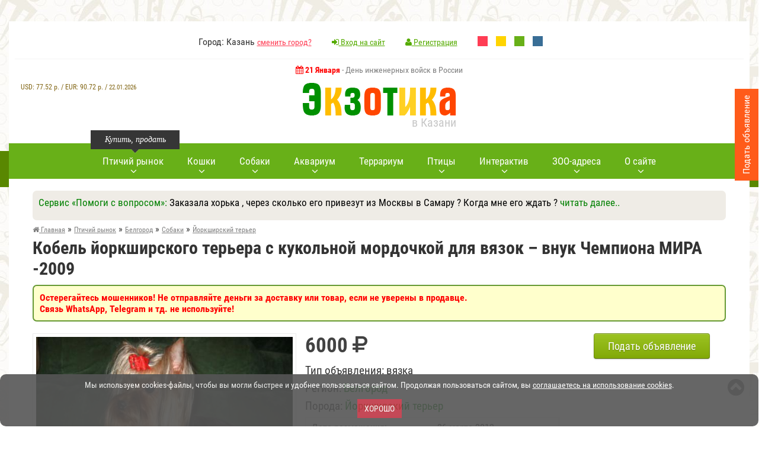

--- FILE ---
content_type: text/html; charset=utf-8
request_url: https://www.ekzotika.com/board/10617_kobel-yorkshirskogo-terera-s-kukolnoy-mordochkoy-d
body_size: 12770
content:
<!DOCTYPE html><html lang="ru-RU"><head><title>Кобель йоркширского терьера с кукольной мордочкой для вязок – внук Чемпиона МИРА -2009 вязка 6000 руб. г. Белгород №10617 - птичий рынок ЭКЗОТИКА</title><meta name="description" content="Объявление №10617 о вязке: Кобель йоркширского терьера с кукольной мордочкой для вязок – внук Чемпиона МИРА -2009 (Йоркширский терьер) по цене 6000 руб. г. Белгород - птичий рынок ЗОО-портал ЭКЗОТИКА" /><meta property="og:title" content="Кобель йоркширского терьера с кукольной мордочкой для вязок – внук Чемпиона МИРА -2009"/><meta property="og:description" content="Объявление №10617 о вязке: Кобель йоркширского терьера с кукольной мордочкой для вязок – внук Чемпиона МИРА -2009 (Йоркширский терьер) по цене 6000 руб. г. Белгород - птичий рынок ЗОО-портал ЭКЗОТИКА"/><meta property="og:image" content="https://www.ekzotika.com/ekzotika_img/board/23/big/23179_500x375.jpg"/><meta property="og:url" content="https://www.ekzotika.com/board/10617_kobel-yorkshirskogo-terera-s-kukolnoy-mordochkoy-d"/><meta property="og:type" content="website"/><link rel="canonical" href="https://www.ekzotika.com/board/10617_kobel-yorkshirskogo-terera-s-kukolnoy-mordochkoy-d"/><meta http-equiv="Content-Type" content="text/html; charset=utf-8" /><link rel="apple-touch-icon" sizes="57x57" href="/apple-icon-57x57.png"/><link rel="apple-touch-icon" sizes="60x60" href="/apple-icon-60x60.png"/><link rel="apple-touch-icon" sizes="72x72" href="/apple-icon-72x72.png"/><link rel="apple-touch-icon" sizes="76x76" href="/apple-icon-76x76.png"/><link rel="apple-touch-icon" sizes="114x114" href="/apple-icon-114x114.png"/><link rel="apple-touch-icon" sizes="120x120" href="/apple-icon-120x120.png"/><link rel="apple-touch-icon" sizes="144x144" href="/apple-icon-144x144.png"/><link rel="apple-touch-icon" sizes="152x152" href="/apple-icon-152x152.png"/><link rel="apple-touch-icon" sizes="180x180" href="/apple-icon-180x180.png"/><link rel="icon" type="image/png" sizes="192x192" href="/android-icon-192x192.png"/><link rel="icon" type="image/png" sizes="32x32" href="/favicon-32x32.png"/><link rel="icon" type="image/png" sizes="96x96" href="/favicon-96x96.png"/><link rel="icon" type="image/png" sizes="16x16" href="/favicon-16x16.png"/><link rel="manifest" href="/manifest.json"/><meta name="msapplication-TileColor" content="#ffffff"/><meta name="msapplication-TileImage" content="/ms-icon-144x144.png"/><meta name="theme-color" content="#83ca11"/><meta name="viewport" content="width=device-width, initial-scale=1.0" /><link type="text/css" rel="stylesheet" href="/min/b=templates&amp;f=css/style.css,css/style2.css,css/media.css&amp;my=1" /><style>.main-navi { background-color: #68B018;
}
.main-navi__item:hover>A::after { background-color: green;
}
li.main-navi__item A { color: #fff;
}
A:visited { color: #7D7D7D;
}
A:link {
color: green;
text-decoration:none;
}
A:hover {
color: #333;
}
.main-navi::before { background: url("/templates/img/nav-left-arrow2.png") no-repeat 0 0;
}
.main-navi::after { background: url("/templates/img/nav-right-arrow2.png") no-repeat 0 0;
}</style> <script type="text/javascript" src="/min/b=templates/js&amp;f=jquery-1.11.2.min.js,fancybox/jquery.fancybox.pack.js,jquery.form.js,jquery.validate.js,pfd.ajax.js,all.js&amp;my=1"></script> <script src="https://api-maps.yandex.ru/2.0/?apikey=9e8af03e-a353-4c8d-9c62-597a13d58fda&amp;load=package.full&amp;lang=ru-RU" type="text/javascript"></script> <!-- Yandex.RTB --><script>window.yaContextCb=window.yaContextCb||[]</script><script src="https://yandex.ru/ads/system/context.js" async></script> </head><body> <!-- Yandex.Metrika counter --><script type="text/javascript" > (function (d, w, c) { (w[c] = w[c] || []).push(function() { try { w.yaCounter821430 = new Ya.Metrika2({ id:821430, clickmap:true, trackLinks:true, accurateTrackBounce:true, webvisor:true, ut:"noindex" }); } catch(e) { } }); var n = d.getElementsByTagName("script")[0], s = d.createElement("script"), f = function () { n.parentNode.insertBefore(s, n); }; s.type = "text/javascript"; s.async = true; s.src = "https://mc.yandex.ru/metrika/tag.js"; if (w.opera == "[object Opera]") { d.addEventListener("DOMContentLoaded", f, false); } else { f(); } })(document, window, "yandex_metrika_callbacks2");</script><noscript><div><img src="https://mc.yandex.ru/watch/821430?ut=noindex" style="position:absolute; left:-9999px;" alt="" /></div></noscript><!-- /Yandex.Metrika counter --> <!--noindex--><div id="cookie_accept" style="font-size: 14px;color:#fff; padding: 10px 5px 9px; text-align: center; background-color: #555;opacity: 0.9;width:100%;border-radius: 10px; bottom: 0; left: 0; z-index: 1111; position: fixed;" > <p>Мы используем cookies-файлы, чтобы вы могли быстрее и удобнее пользоваться сайтом. Продолжая пользоваться сайтом, вы <a style='text-decoration: underline; color: #fff;' href='/politika_konfidentsialnosti_sayta/' target='_blank'>соглашаетесь на использование cookies</a>.</p> <br><button onclick="$('#cookie_accept' ).hide();$.cookie('cookie_accept', '1', { expires: 300, path: '/' });return false;" style="margin-bottom:5px;" class="red_btn">Хорошо</button></div><br><script src="/templates/js/jquery.cookie.js"></script><!--/noindex--><!-- boxShadow8 --> <div class="wrapper" id="wrapper"><!-- wrapper --> <header><!-- header --> <div class="header__top"> <!-- <div class="header__top_left">..</div> --> <div class="header__top_middle"> <ul class="header__top_list"> <li>Город: Казань <a href="/regions/">сменить город?</a></li> <li><a href="/cp/#cpentr" style="color: #55ab00;" ><i class="fa fa-sign-in"></i> Вход на сайт</a></li> <li> <a href="/cp/#cpreg" style="color: #55ab00;" > <i class="fa fa-user"></i>	Регистрация</a></li> <!--noindex--> <li style="margin-right: 10px;"><a rel="nofollow" style="display:inline-block;width:17px;height:17px;background-color:#ff3d54;" href="?change_color_theme=0"></a></li> <li style="margin-right: 10px;"><a rel="nofollow" style="display:inline-block;width:17px;height:17px;background-color:#FFD400;" href="?change_color_theme=1"></a></li> <li style="margin-right: 10px;"><a rel="nofollow" style="display:inline-block;width:17px;height:17px;background-color:#68B018;" href="?change_color_theme=2"></a></li> <li><a rel="nofollow" style="display:inline-block;width:17px;height:17px;background-color:#396E96;" href="?change_color_theme=3"></a></li> <!--/noindex--> </ul> </div> </div> <div class="header__row"> <!--noindex--> <div style="font-size:14px;color:gray;height:30px;" class="holidays"> <strong style="color:red;font-size:14px;"><i class="fa fa-calendar"></i> 21 Января</strong> - День инженерных войск в России </div> <div style="text-align:center;color:#826615;font-size:12px;z-index: 100;" id="inform_block"> <div style="clear:both;"></div><div style="margin-top:30px;font-weight:300;text-align:center;">USD: <span style="font-weight:500;">77.52</span>&nbsp;р. / EUR: <span style="font-weight:500;">90.72</span>&nbsp;р. / <span style="font-size:11px;">22.01.2026</span> </div></div><!--/noindex--> <a href="/" class="logo"> <img style="width:100%;max-width:259px;" src="/templates/img/logo.png" alt="ЗОО-портал ЭКЗОТИКА"/> <span>в Казани</span> </a> </div> </header><!-- header END --> <div style="text-align:center;" class="top__panel"><!-- top__panel --> <!--noindex--> <div id="mmeny" class="short_nav"><!-- short_nav --> <i id="mmicon" class="fa fa-bars"></i> <div class="short_nav_inner"> <div class="short_nav_inner2"> <ul class="short_nav__list"> <li style="text-align: left; padding: 10px 20px 10px;border-bottom: 1px solid #232323;"><span style="color:white;"><i class="fa fa-check-circle"></i> Казань</span> <a rel="nofollow" style="color:yellow;" href="/regions/">сменить город?</a></li> <li class="short_nav__list_item"><a rel="nofollow" href="/ptichka/kazan/"><i class=""></i> <span class="link-word-wrap">Птичий рынок</span></a></li> <li class="short_nav__list_item"><a rel="nofollow" href="/addboard/"><i class=""></i> <span class="link-word-wrap">Добавить объявление</span></a></li> <li class="short_nav__list_item"><a rel="nofollow" href="/akvarium/"><i class=""></i> <span class="link-word-wrap">Всё про аквариум</span></a></li> <li class="short_nav__list_item"><a rel="nofollow" href="/terrarium/"><i class=""></i> <span class="link-word-wrap">Всё про террариум</span></a></li> <li class="short_nav__list_item"><a rel="nofollow" href="/akvariumnyie-ryibki/"><i class=""></i> <span class="link-word-wrap">Аквариумные рыбки</span></a></li> <li class="short_nav__list_item"><a rel="nofollow" href="/akvariumnyie-rasteniya/"><i class=""></i> <span class="link-word-wrap">Аквариумные растения</span></a></li> <li class="short_nav__list_item"><a rel="nofollow" href="/dogs/"><i class=""></i> <span class="link-word-wrap">Виды собак</span></a></li> <li class="short_nav__list_item"><a rel="nofollow" href="/porody_sobak/"><i class=""></i> <span class="link-word-wrap">Породы собак</span></a></li> <li class="short_nav__list_item"><a rel="nofollow" href="/cats/"><i class=""></i> <span class="link-word-wrap">Породы кошек</span></a></li> <li class="short_nav__list_item"><a rel="nofollow" href="/kontakt/"><i class="fa fa-envelope-o"></i> <span class="link-word-wrap">Контакты</span></a></li> <li class="short_nav__list_item"><a rel="nofollow" href="/vopros_otvet/"><i class=""></i> <span class="link-word-wrap">Вопрос-Ответ</span></a></li> <li class="short_nav__list_item"><a rel="nofollow" href="/bolezni-akvariumnyih-ryib/"><i class=""></i> <span class="link-word-wrap">Болезни аквариумных рыбок</span></a></li> <li class="short_nav__list_item"><a rel="nofollow" href="/zoo/"><i class=""></i> <span class="link-word-wrap">ЗОО адреса</span></a></li> <li class="short_nav__list_item"><a rel="nofollow" href="/bird/"><i class=""></i> <span class="link-word-wrap">Всё про попугаев</span></a></li> <li class="short_nav__list_item"><a rel="nofollow" href="/koshki/"><i class=""></i> <span class="link-word-wrap">Всё про кошек</span></a></li> <li class="short_nav__list_item"><a rel="nofollow" href="/foto-akvariumnyih-ryib/"><i class=""></i> <span class="link-word-wrap">Фото аквариумных рыб</span></a></li> <li class="short_nav__list_item"><a rel="nofollow" href="/foto-akvariumnyih-rasteniy/"><i class=""></i> <span class="link-word-wrap">Фото аквариумных растений</span></a></li> <li class="short_nav__list_item"><a rel="nofollow" href="/popugai/"><i class=""></i> <span class="link-word-wrap">Попугаи</span></a></li> <li class="short_nav__list_item"><a rel="nofollow" href="/foto-popugaev/"><i class=""></i> <span class="link-word-wrap">Фото попугаев</span></a></li> <li class="short_nav__list_item"><a rel="nofollow" href="/foto-porod-sobak/"><i class=""></i> <span class="link-word-wrap">Фото пород собак</span></a></li> <li class="short_nav__list_item"><a rel="nofollow" href="/foto-porod-koshek/"><i class=""></i> <span class="link-word-wrap">Фото пород кошек</span></a></li> <li class="short_nav__list_item"><a rel="nofollow" href="/sayty-o-jivotnyh/"><i class=""></i> <span class="link-word-wrap">Сайты о животных</span></a></li> <li class="short_nav__list_item"><a rel="nofollow" href="/sobaki/"><i class=""></i> <span class="link-word-wrap">Всё про собак</span></a></li> <li class="short_nav__list_item"><a rel="nofollow" href="/addlink/"><i class=""></i> <span class="link-word-wrap">Добавление нового сайта</span></a></li> <li class="short_nav__list_item"><a rel="nofollow" href="/prikolnye_zhivotnye_kartinki/"><i class=""></i> <span class="link-word-wrap">Прикольные животные фото</span></a></li> <li class="short_nav__list_item"><a rel="nofollow" href="/prikolnye_zhivotnye_video/"><i class=""></i> <span class="link-word-wrap">Прикольные животные видео</span></a></li> <li class="short_nav__list_item"><a rel="nofollow" href="/ad/"><i class="fa fa-play-circle-o"></i> <span class="link-word-wrap">Реклама на сайте</span></a></li> <li class="short_nav__list_item"><a rel="nofollow" href="/addzoo/"><i class="fa fa-plus-square"></i> <span class="link-word-wrap">Добавить ЗОО-адрес</span></a></li> </ul> </div> </div> </div><!-- short_nav END --> <!--/noindex--> <div class="short_user"><!-- short_nav --> <a rel="nofollow" href="/cp/#cpentr"><i class="fa fa-user"></i></a> </div><!-- short_nav END --> <div style="display:inline-block;width:auto;"><a href="/"><img style="max-height:30px;margin-top:10px;width:100%;max-width:174px;" src="/templates/img/logo_mini.png" alt="ЗОО-портал ЭКЗОТИКА"/></a></div> <div class="top__panel_search"><!-- top__panel_search --> </div><!-- top__panel_search --> </div><!-- top__panel END --> <div class="content"><!-- content --> <nav><!-- nav --> <ul class="main-navi"> <li class="main-navi__item"> <span style="width: 150px;left: 0px;" class="main-navi__item_tolltip">Купить, продать</span> <a href="/ptichka/kazan/"><span class="main-navi_arrow">Птичий рынок</span></a> <div style="width: 350px;" class="main-navi__sub"><!-- main-navi__sub--> <div class="main-navi__sub__inner"> <div class="main-navi__sub_box"> Птичий рынок Казани (<a style="color:red;" href="/regions/">сменить город?</a>)<!--noindex--> <ul class="main-navi__sub__list"> <li><a rel="nofollow" href="/ptichka/kazan/sobaki/">Собаки</a></li><li><a rel="nofollow" href="/ptichka/kazan/koshki/">Кошки</a></li><li><a rel="nofollow" href="/ptichka/kazan/ptitsy/">Птицы</a></li><li><a rel="nofollow" href="/ptichka/kazan/akvariumnye-rybki/">Аквариумные рыбки</a></li><li><a rel="nofollow" href="/ptichka/kazan/reptilii/">Рептилии </a></li><li><a rel="nofollow" href="/ptichka/kazan/gryzuny/">Грызуны </a></li><li><a rel="nofollow" href="/ptichka/kazan/chlenistonogie/">Членистоногие</a></li><li><a rel="nofollow" href="/ptichka/kazan/amfibii/">Амфибии </a></li><li><a rel="nofollow" href="/ptichka/kazan/loshadi/">Лошади </a></li><li><a rel="nofollow" href="/ptichka/kazan/drugie-jivotnye/">Другие животные </a></li><li><a rel="nofollow" href="/ptichka/kazan/rasteniya/">Растения </a></li><li><a rel="nofollow" href="/ptichka/kazan/akvariumnye-jivotnye/">Аквариумные животные</a></li><li><a rel="nofollow" href="/ptichka/kazan/akvariumnye-rasteniya/">Аквариумные растения</a></li><li><a rel="nofollow" href="/ptichka/kazan/selskokhozyajstvennye-zhivotnye/">Сельскохозяйственные животные</a></li> <li><a rel="nofollow" href="/ptichka/kazan/">все разделы</a></li> </ul><!--/noindex--><br><p><a style="color:red;" href="/addboard/">Подать объявление</a></p> </div> </div> </div><!-- main-navi__sub END --> </li> <li class="main-navi__item"> <a href="/cats/"><span class="main-navi_arrow">Кошки</span></a> <div style="width: 300px;" class="main-navi__sub"><!-- main-navi__sub--> <div class="main-navi__sub__inner"> <div class="main-navi__sub_box"> <ul class="main-navi__sub__list"> <li><a href="/cats/">Породы кошек</a></li><li><a href="/foto-porod-koshek/">Фото пород кошек</a></li><li><a href="/koshki/">Всё про кошек</a></li> </ul> </div> </div> </div><!-- main-navi__sub END --> </li> <li class="main-navi__item"> <a href="/dogs/"><span class="main-navi_arrow">Собаки</span></a> <div style="width: 300px;" class="main-navi__sub"><!-- main-navi__sub--> <div class="main-navi__sub__inner"> <div class="main-navi__sub_box"> <ul class="main-navi__sub__list"> <li><a href="/dogs/">Виды собак</a></li><li><a href="/porody_sobak/">Породы собак</a></li><li><a href="/foto-porod-sobak/">Фото пород собак</a></li><li><a href="/sobaki/">Всё про собак</a></li> </ul> </div> </div> </div><!-- main-navi__sub END --> </li> <li class="main-navi__item"> <a href="/akvarium/"><span class="main-navi_arrow">Аквариум</span></a> <div style="width: 300px;" class="main-navi__sub"><!-- main-navi__sub--> <div class="main-navi__sub__inner"> <div class="main-navi__sub_box"> <ul class="main-navi__sub__list"> <li><a href="/akvarium/">Всё про аквариум</a></li><li><a href="/akvariumnyie-ryibki/">Аквариумные рыбки</a></li><li><a href="/akvariumnyie-rasteniya/">Аквариумные растения</a></li><li><a href="/bolezni-akvariumnyih-ryib/">Болезни аквариумных рыб</a></li><li><a href="/foto-akvariumnyih-ryib/">Фото аквариумных рыб</a></li><li><a href="/foto-akvariumnyih-rasteniy/">Фото аквариумных растений</a></li> </ul> </div> </div> </div><!-- main-navi__sub END --> </li> <li class="main-navi__item"> <a href="/terrarium/"><span>Террариум</span></a> </li> <li class="main-navi__item"> <a href="/popugai/#"><span class="main-navi_arrow">Птицы</span></a> <div style="width: 250px;" class="main-navi__sub"><!-- main-navi__sub--> <div class="main-navi__sub__inner"> <div class="main-navi__sub_box"> <ul class="main-navi__sub__list"> <li><a href="/popugai/">Виды попугаев</a></li> <li><a href="/bird/">Всё про попугаев</a></li> <li><a href="/foto-popugaev/">Фото попугаев</a></li> </ul> </div> </div> </div><!-- main-navi__sub END --> </li> <!-- <li class="main-navi__item"> <a href="/gryzuny/"><span>Грызуны</span></a> </li>--> <li class="main-navi__item"> <a rel="nofollow" href="#"><span class="main-navi_arrow">Интерактив</span></a> <div style="width: 350px;" class="main-navi__sub"><!-- main-navi__sub--> <div class="main-navi__sub__inner"> <div class="main-navi__sub_box"> <ul class="main-navi__sub__list"><li><a href="/vopros_otvet/">Вопрос-Ответ <sup style="color:red;">новое</sup></a></li><li><a href="/prikolnye_zhivotnye_kartinki/">Прикольные животные фото <sup style="color:red;">новое</sup></a></li><li><a href="/prikolnye_zhivotnye_video/">Прикольные животные видео <sup style="color:red;">новое</sup></a></li><li><a href="https://newforum.ekzotika.com/">Форум любителей животных</a></li> </ul> </div> </div> </div><!-- main-navi__sub END --> </li> <li class="main-navi__item"> <a href="/zoo/"><span class="main-navi_arrow">ЗОО-адреса</span></a> <div style="width: 350px;" class="main-navi__sub"><!-- main-navi__sub--> <div class="main-navi__sub__inner"> <div class="main-navi__sub_box"><!--noindex--><strong>ЗОО адреса Казани </strong> <ul class="main-navi__sub__list"> <li><a rel="nofollow" href="/zoo/kazan/veterinarnye-kliniki/">Ветеринарные клиники</a> (16)</li><li><a rel="nofollow" href="/zoo/kazan/zoomagaziny/">Зоомагазины</a> (30)</li><li><a rel="nofollow" href="/zoo/kazan/internet-zoomagaziny/">Интернет зоомагазины</a> (5)</li><li><a rel="nofollow" href="/zoo/kazan/pitomniki/">Питомники</a> (28)</li><li><a rel="nofollow" href="/zoo/kazan/gostinitsy-i-priyuty-dlya-jivotnyh/">Гостиницы и приюты для животных </a> (8)</li><li><a rel="nofollow" href="/zoo/kazan/skoraya-pomosch-jivotnym/">Скорая помощь животным</a> (4)</li><li><a rel="nofollow" href="/zoo/kazan/kinologiya-i-dressirovka-jivotnyh/">Кинология и дрессировка животных</a> (10)</li><li><a rel="nofollow" href="/zoo/kazan/tovary-dlya-jivotnyh/">Товары для животных</a> (14)</li><li><a rel="nofollow" href="/zoo/kazan/uslugi-jivotnym/">Услуги животным</a> (14)</li><li><a rel="nofollow" href="/zoo/kazan/kluby-lyubiteley-jivotnyh/">Клубы любителей животных</a> (8)</li><li><a rel="nofollow" href="/zoo/kazan/rasteniya-i-semena-rasteniy/">Растения и семена растений </a> (4)</li><li><a rel="nofollow" href="/zoo/kazan/zoobiznes/">Зообизнес</a> (3)</li> </ul><!--/noindex--><br><p><a style="color:red;" href="/addzoo/">добавить ЗОО-адрес</a></p> </div> </div> </div><!-- main-navi__sub END --> </li> <li class="main-navi__item"> <a href="#"><span class="main-navi_arrow">О сайте</span></a> <div style="width: 250px;" class="main-navi__sub"><!-- main-navi__sub--> <div class="main-navi__sub__inner"> <div class="main-navi__sub_box"> <ul class="main-navi__sub__list"> <li><a href="/kontakt/">Контакты</a></li><li><a href="/sayty-o-jivotnyh/">Сайты о животных</a></li><li><a style="color:red;" href="/ad/">Реклама на сайте</a></li> </ul> </div> </div> </div><!-- main-navi__sub END --> </li> </ul> </nav><!-- nav END --> <div class="banner_inner"></div> <!--noindex--> <div class="section__padding"> <div style="width:100%;margin:0 auto;margin-bottom:5px;background-color: #efece6;" class="sblockr"> <div style="color:green;font-size:17px;">Сервис &laquo;Помоги с вопросом&raquo;: <span style="color:black;">Заказала хорька , через сколько его привезут из Москвы в Самару ? Когда мне его ждать ?</span> <a id="show_more" class="show_more" href="#" onclick="$('#show_more').hide(); $('#show_less').show(); var currentHeight = $('#full_text').height(); $('#full_text').css('height', 'auto'); var height = $('#full_text').height(); $('#full_text').css('height', currentHeight + 'px'); $('#full_text').animate({ height: height }); return false;" style="display: inline;">читать далее..</a> <a id="show_less" class="show_less" href="#" style="display: none;" onclick="$('#show_less').hide(); $('#show_more').show(); $('#full_text').animate({ height: '0px' }); return false;">свернуть</a> </div> <div id="full_text" style="text-align:center;height: 0px; overflow: hidden; display:block;margin-top:5px;margin-bottom:5px;" ><p style="text-align:center;"><a rel="nofollow" class="button small green" href="/otvet/2246_zakazala-horka-cherez-skolko-ego-privezut-iz-moskvy-v-samaru-kogda-mne-ego-jdat-.html#reply_form"><span>Ответить</span></a> <a rel="nofollow" class="button small brown" href="/vopros_otvet/#topics_all"><span>Другие вопросы</span></a> <a rel="nofollow" class="button small orange" href="/vopros_otvet/#reply"><span>Задать вопрос</span></a> </p> </div> </div> </div> <!--/noindex--> <div class="content__inner"><!-- content__inner --><section class="section section__padding"> <!-- breadcrumb --> <ul itemscope itemtype="http://schema.org/BreadcrumbList" class="breadcrumb"> <li itemprop="itemListElement" itemscope itemtype="http://schema.org/ListItem"><a itemprop="item" href="/"><span itemprop="name"><i class="fa fa-home"></i> Главная</span></a><meta itemprop="position" content="1" /> &raquo;</li> <li itemprop="itemListElement" itemscope itemtype="http://schema.org/ListItem"><a itemprop="item" href="/ptichka/"><span itemprop="name">Птичий рынок</span></a><meta itemprop="position" content="2" /> &raquo; </li><li itemprop="itemListElement" itemscope itemtype="http://schema.org/ListItem"><a itemprop="item" href="/ptichka/belgorod/"><span itemprop="name">Белгород</span></a><meta itemprop="position" content="3" /> &raquo; </li><li itemprop="itemListElement" itemscope itemtype="http://schema.org/ListItem"><a itemprop="item" href="/ptichka/belgorod/sobaki/"><span itemprop="name">Собаки</span></a><meta itemprop="position" content="4" /> </li><li itemprop="itemListElement" itemscope itemtype="http://schema.org/ListItem"> &raquo; <a itemprop="item" href="/ptichka/belgorod/sobaki/yorkshirskiy_terer/"><span itemprop="name">Йоркширский терьер</span></a><meta itemprop="position" content="5" /> </li> </ul> <!-- breadcrumb END --> <div style="clear:both;"></div> <div itemscope itemtype="http://schema.org/Product"><h1 itemprop="name">Кобель йоркширского терьера с кукольной мордочкой для вязок – внук Чемпиона МИРА -2009</h1><!--noindex--><div style="background-color: #FFFFCC; border: 2px solid #669933;margin-top:10px;margin-bottom:20px;" class="sblockr"><span style="color:red; font-weight: bold;">Остерегайтесь мошенников! Не отправляйте деньги за доставку или товар, если не уверены в продавце. <br>Связь WhatsApp, Telegram и тд. не используйте! </span></div><!--/noindex--><div class="section__wrap"><!-- section__wrap --><div class="left__section"><!-- left__section END --><div style="clear:both;"></div><div class="contacts__section"><!-- contacts__section --><div class="contacts__section_pic"><!-- contacts__section_pic --> <a rel="gallery1" class="fbig" title="Кобель йоркширского терьера с кукольной мордочкой для вязок – внук Чемпиона МИРА -2009" href="/ekzotika_img/board/23/big/23179_500x375.jpg"><img itemprop="image" src="/ekzotika_img/board/23/big/23179_500x375.jpg" alt="Кобель йоркширского терьера с кукольной мордочкой для вязок – внук Чемпиона МИРА -2009"/></a></div><!-- contacts__section_pic END --><div class="display-block-top width-50percent"><div class="contacts__section_title"> <div itemprop="offers" itemscope itemtype="http://schema.org/Offer"> <strong class="price_tovar"><meta itemprop="price" content="6000.00"><span>6000</span>&nbsp;<meta itemprop="priceCurrency" content="RUR"><i class="fa fa-rub"></i></strong></div></div><ul class="contacts__section__list"><!-- contacts__section__list --><li class="contacts__section__list_item"><p><span>Тип объявления:</span>	вязка</p></li><li class="contacts__section__list_item"><p><span>Регион:</span> <a href="/ptichka/belgorod/">Белгород</a></p></li><li class="contacts__section__list_item"><p><span>Порода:</span> <a href="/dogs/yorkshirskiy_terer/">Йоркширский терьер</a></p></li></ul><!-- contacts__section__list END --><div style="width: 100%;" class="leave_review"><table style="border-collapse: collapse;width: 100%;"><!-- offers__table --><tbody><tr><td>Дата размещения:</td><td>26 марта 2012</td></tr><tr><td>Размещено до:</td><td>18 мая 2020 19:41 <br><span class="com"> <span style="color:red;">срок прошел</span></span></td></tr><tr><td>Номер объявления:</td><td>10617</td></tr></tbody></table></div><div class="clear-both"></div><div class="clear-both"></div></div></div><!--contacts__section END --><div ><ul class="tovar-view_list"><li><a rel="gallery1" class="fbig" href="/ekzotika_img/board/23/big/23180_500x375.jpg" title="Кобель йоркширского терьера с кукольной мордочкой для вязок – внук Чемпиона МИРА -2009"><img src="/ekzotika_img/board/23/prev/23180_150.jpg" alt="Кобель йоркширского терьера с кукольной мордочкой для вязок – внук Чемпиона МИРА -2009" /></a></li><li><a rel="gallery1" class="fbig" href="/ekzotika_img/board/23/big/23181_500x375.jpg" title="Кобель йоркширского терьера с кукольной мордочкой для вязок – внук Чемпиона МИРА -2009"><img src="/ekzotika_img/board/23/prev/23181_150.jpg" alt="Кобель йоркширского терьера с кукольной мордочкой для вязок – внук Чемпиона МИРА -2009" /></a></li><li><a rel="gallery1" class="fbig" href="/ekzotika_img/board/23/big/23182_500x375.jpg" title="Кобель йоркширского терьера с кукольной мордочкой для вязок – внук Чемпиона МИРА -2009"><img src="/ekzotika_img/board/23/prev/23182_150.jpg" alt="Кобель йоркширского терьера с кукольной мордочкой для вязок – внук Чемпиона МИРА -2009" /></a></li></ul></div><div class="clear-both"></div><div style="margin-bottom:15px;margin-top:15px;text-align:center;"><!--<script async src="//pagead2.googlesyndication.com/pagead/js/adsbygoogle.js"></script><ins class="adsbygoogle" style="display:block" data-ad-client="ca-pub-6947110126587163" data-ad-slot="5598895280" data-ad-format="auto" data-full-width-responsive="true"></ins><script>(adsbygoogle = window.adsbygoogle || []).push({});</script>--><!-- Yandex.RTB R-A-18060509-1 --><div id="yandex_rtb_R-A-18060509-1"></div><script>window.yaContextCb.push(() => { Ya.Context.AdvManager.render({ "blockId": "R-A-18060509-1", "renderTo": "yandex_rtb_R-A-18060509-1" })
})</script></div><div style="margin-top:5px;" class="section__tabs_links"><a href="#opisanie" style="color: #424242;">Подробности объявления </a><a href="#contact" style="color: #424242;">Контакты</a><a href="#user_board" style="color: #424242;">Другие объявления автора (12)</a></div><!--noindex--><div style="background-color: #FFFFCC; border: 2px solid #669933;margin-top:5px;margin-bottom:5px;" class="sblockr"><span style="color:red;">Внимание, актуальность объявления истекла: автор не продлил объявление и не удалил. Вы можете поискать в соотвествующем разделе аналогичные актуальные объявления или попытаться связаться с автором этого объявления. </span></div><!--/noindex--><div class="section__tabs_box marker__list" id="opisanie"><h2 class="section__tabs_box_title">Подробности объявления <span class="show_icon"><i class="fa fa-plus "></i></span></h2><div class="hide_elem"><!-- hide_elem --><div itemprop="description" class="section__tabs_box_text">	Предлагается для вязок опытный, молодой и перспективный (кандидат в Юные Чемпионы России) кобель йоркширского терьера. Привезен из профессионального московского питомника, несет в себе крови известных питомников: ESTUGO’S(Испания), CAMPARIS(Германия), NICNAK’S(Канада). Дед — ЧЕМПИОН МИРА-2009, Интерчемпион, Мультичемпион ESTUGO’S VERSACE! <br />Достойная родословная : . Кобель линеен на Чемпионку Мира -2000, Чемпионку Европы NICNAK’S SHE’S A KEEPER <br />и на 2*Чемпиона Мира, Чемпиона Европы NICNAK’S HE’S A KEEPER.<br />Породный, куражный, миниатюрный кобель, вес 2 кг (отец 2кг, мать кг), современного типа. Правильная анатомия, компактный. Обладает красивой породной головой с очень короткой мордочкой. Роскошная шелковая и блестящая шерсть! Идеальный прикус, резцы 6*6. Успешно выставляется: кандидат в ЮНЫЕ ЧЕМПИОНЫ РОССИИ, 2*JunCAC, 2*ЛЮК, 2*Лучший Юниор Породы! Кобель развязан. Находится в Курске.<br />Все необходимые документы предоставляются.</div><div class="clear-both"></div></div><!-- hide_elem END --></div><!--noindex--><div style="background-color: #FFFFCC; border: 2px solid #669933;margin-top:10px;margin-bottom:20px;" class="sblockr"><span style="color:red; font-weight: bold;">Остерегайтесь мошенников! Не отправляйте деньги за доставку или товар, если не уверены в продавце. <br>Связь WhatsApp, Telegram и тд. не используйте! </span></div><!--/noindex--><div class="section__tabs_box marker__list" id="contact"><h2 class="section__tabs_box_title">Контакты <span class="show_icon"><i class="fa fa-plus "></i></span></h2><div class="hide_elem"><!-- hide_elem --><table class="offers__table" style="border-collapse: collapse;"><!-- offers__table --><tbody><tr><td>Контактное лицо:</td><td>Маргарита	(частное лицо) </td></tr><tr><td>Контактный телефон:</td><td><button id="sphone" value="10617" class="red_btn"><i class="fa fa-phone"></i> показать телефон</button> </td></tr><tr><td>Мобильный телефон:</td><td><button id="sphone2" value="10617" class="red_btn"><i class="fa fa-phone"></i> показать телефон</button> </td></tr><tr><td>Адрес:</td><td>&mdash;</td></tr><tr><td>ICQ:</td><td>&mdash;</td></tr><tr><td>Сайт:</td><td>&mdash;</td></tr></tbody></table><div class="clear-both"></div></div><!-- hide_elem END --></div><p><a onclick="$('#wform').slideToggle( 'fast'); $('#captcha').attr('src','/captcha/?rand='+rand(1,9999));return false;" href="#"><i style="color:red;" class="fa fa-exclamation-triangle"></i> пожаловаться на объявление</a></p> <div style="display:none;height: auto;" id="wform" class="work_location"><!-- work_location --> <p>&nbsp;</p> <h2>Жалоба на объявление </h2> <form id="warn_form" method="post" action="/board/10617_kobel-yorkshirskogo-terera-s-kukolnoy-mordochkoy-d" class="ad_form"><!-- ad_form --> <input type="hidden" name="getcallback" value="1"><table style="width:100%;" class="form_table"><tbody><tr><td><label>Ваше имя:</label><input value="" name="user_name" type="text" /><br><span class="error"></span></td></tr><tr><td><label>E-mail:</label><input value="" name="user_mail" type="text" /><br><span class="error"></span></td></tr><tr><td><label>Суть жалобы:</label><textarea style="width: 100%; height: 100px;" name="user_text"></textarea></td></tr><tr><td> <div style="text-align:center;"> <img id="captcha" alt="captcha" style="margin: 0 auto;width:200px;border:none;padding:0;" src="/templates/img/preloader.gif" /> <div style="text-align:center;"><a class="content_unit_text" onclick="$('#captcha').attr('src','/captcha/?rand='+rand(1,9999));return false;" href="#">другой код</a></div></div></td></tr><tr><td><label>Введите код</label><input style="width:100%;" name="user_kod" value="" type="text"><br><span class="error"></span></td></tr><tr><td style="text-align:center;"><div><label><input style="width:20px;height:20px;display: inline-block;" checked="checked" name="persond" type="checkbox" value="1"/> Нажимая кнопку «Отправить», я даю своё согласие www.ekzotika.com на обработку моих персональных данных, в соответствии с Федеральным законом от 27.07.2006 года №152-ФЗ «О персональных данных» для целей и на условиях представленных в <a href="/politika_konfidentsialnosti_sayta/"><span style="text-decoration:underline;">политике конфиденциальности</span></a>.</label></div><button type="submit" class="red_btn">Отправить</button> </td></tr></tbody></table> </form><!-- ad_form END --></div><!-- work_location END --> <!--noindex--><div style="background-color: #FFFFCC; border: 2px solid #669933;margin-top:10px;margin-bottom:20px;" class="sblockr"><span style="color:green; font-weight: bold;">Пожалуйста, скажите автору объявления, что Вы нашли это объявление на сайте ekzotika.com! </span></div><!--/noindex--><div class="clear-both"></div><div class="clear-both"></div><div style="margin-bottom:15px;margin-top:15px;text-align:center;"><!--<script async src="//pagead2.googlesyndication.com/pagead/js/adsbygoogle.js"></script><ins class="adsbygoogle" style="display:block" data-ad-client="ca-pub-6947110126587163" data-ad-slot="5598895280" data-ad-format="auto" data-full-width-responsive="true"></ins><script>(adsbygoogle = window.adsbygoogle || []).push({});</script>--><!-- Yandex.RTB R-A-18060509-3 --><div id="yandex_rtb_R-A-18060509-3"></div><script>window.yaContextCb.push(() => { Ya.Context.AdvManager.render({ "blockId": "R-A-18060509-3", "renderTo": "yandex_rtb_R-A-18060509-3" })
})</script></div><div class="clear-both"></div><br><br><a id="user_board"></a><h2>Другие объявления автора:</h2> <table class="tablesorter" style="width:100%;margin-top:2px;"> <tbody><tr><td class="td_foto"><a href="/board/29582_titulovannyy-kobel-yorka-dlya-vyazok." class="products-grid_pic3"><img alt="Титулованный кобель йорка для вязок." src="/ekzotika_img/board/76/prev/76180_250.jpg"></a></td><td class="td_text"><h3 ><a href="/board/29582_titulovannyy-kobel-yorka-dlya-vyazok.">Титулованный кобель йорка для вязок.</a></h3><span class="bprice">6000&nbsp;<i class="fa fa-rub"></i></span><span>вязка</span><span>Орел</span><span>16 января 2014</span><p>LORENTIS VILLI VONKA - шоу-кобель из Санкт Петербурга!
Высокопородный, титулованный кобель йоркширского терьера для вязок. Привезен из профессионально&hellip;</p></td></tr><tr><td class="td_foto"><a href="/board/29581_shou-kobel-iz-sankt-peterburga-dlya-vyazok" class="products-grid_pic3"><img alt="Шоу-кобель из Санкт-Петербурга для вязок!" src="/ekzotika_img/board/76/prev/76175_250.jpg"></a></td><td class="td_text"><h3 ><a href="/board/29581_shou-kobel-iz-sankt-peterburga-dlya-vyazok">Шоу-кобель из Санкт-Петербурга для вязок!</a></h3><span class="bprice">6000&nbsp;<i class="fa fa-rub"></i></span><span>вязка</span><span>Железногорск</span><span>16 января 2014</span><p>LORENTIS VILLI VONKA - шоу-кобель из Санкт Петербурга!
Высокопородный, титулованный кобель йоркширского терьера для вязок. Привезен из профессионально&hellip;</p></td></tr><tr><td class="td_foto"><a href="/board/29578_shou-kobel-iz-sankt-peterburga-dlya-vyazok" class="products-grid_pic3"><img alt="Шоу-кобель из Санкт-Петербурга для вязок!" src="/ekzotika_img/board/76/prev/76163_250.jpg"></a></td><td class="td_text"><h3 ><a href="/board/29578_shou-kobel-iz-sankt-peterburga-dlya-vyazok">Шоу-кобель из Санкт-Петербурга для вязок!</a></h3><span class="bprice">6000&nbsp;<i class="fa fa-rub"></i></span><span>вязка</span><span>Курск</span><span>16 января 2014</span><p>LORENTIS VILLI VONKA - шоу-кобель из Санкт Петербурга!
Высокопородный, титулованный кобель йоркширского терьера для вязок. Привезен из профессионально&hellip;</p></td></tr><tr><td class="td_foto"><a href="/board/13893_kobel-yorkshirskogo-terera-dlya-vyazok-vnuk-chempi" class="products-grid_pic3"><img alt="Кобель йоркширского терьера для вязок-внук Чемпиона Мира! Вес 2кг" src="/ekzotika_img/board/76/prev/76159_250.jpg"></a></td><td class="td_text"><h3 ><a href="/board/13893_kobel-yorkshirskogo-terera-dlya-vyazok-vnuk-chempi">Кобель йоркширского терьера для вязок-внук Чемпиона Мира! Вес 2кг</a></h3><span class="bprice">6000&nbsp;<i class="fa fa-rub"></i></span><span>вязка</span><span>Орел</span><span>16 января 2014</span><p>Предлагается для вязок кукольный мини кобель йоркширского терьера. Привезен из профессионального питомника, несет в себе крови ESTUGO’S(Испания), CAMP&hellip;</p></td></tr><tr><td class="td_foto"><a href="/board/13892_kobel-yorkshirskogo-terera-dlya-vyazok-vnuk-chempi" class="products-grid_pic3"><img alt="Кобель йоркширского терьера для вязок-внук ЧЕМПИОНА МИРА! Вес 2 кг" src="/ekzotika_img/board/76/prev/76155_250.jpg"></a></td><td class="td_text"><h3 ><a href="/board/13892_kobel-yorkshirskogo-terera-dlya-vyazok-vnuk-chempi">Кобель йоркширского терьера для вязок-внук ЧЕМПИОНА МИРА! Вес 2 кг</a></h3><span class="bprice">6000&nbsp;<i class="fa fa-rub"></i></span><span>вязка</span><span>Железногорск</span><span>16 января 2014</span><p>Предлагается для вязок кукольный мини кобель йоркширского терьера. Привезен из профессионального питомника, несет в себе крови всемирно известных пит&hellip;</p></td></tr><tr><td class="td_foto"><a href="/board/12798_roskoshnyy-kobel-yorkshirskogo-terera-dlya-vyazok-" class="products-grid_pic3"><img alt="Роскошный кобель йоркширского терьера для вязок - Внук ЧЕМПИОНА МИРА! Вес 2 кг" src="/ekzotika_img/board/51/prev/51324_250.jpg"></a></td><td class="td_text"><h3 ><a href="/board/12798_roskoshnyy-kobel-yorkshirskogo-terera-dlya-vyazok-">Роскошный кобель йоркширского терьера для вязок - Внук ЧЕМПИОНА МИРА! Вес 2 кг</a></h3><span class="bprice">6000&nbsp;<i class="fa fa-rub"></i></span><span>вязка</span><span>Курск</span><span>16 января 2014</span><p>Кукольный мини кобель йоркширского терьера предлагается для вязок!
Привезен из профессионального питомника, несет в себе крови всемирно известных пит&hellip;</p></td></tr><tr><td class="td_foto"><a href="/board/10616_kobel-yorkshirskogo-terera-s-kukolnoy-mordochkoy-d" class="products-grid_pic3"><img alt="Кобель йоркширского терьера с кукольной мордочкой для вязок – внук Чемпиона МИРА -2009" src="/ekzotika_img/board/23/prev/23175_250.jpg"></a></td><td class="td_text"><h3 ><a href="/board/10616_kobel-yorkshirskogo-terera-s-kukolnoy-mordochkoy-d">Кобель йоркширского терьера с кукольной мордочкой для вязок – внук Чемпиона МИРА -2009</a></h3><span class="bprice">6000&nbsp;<i class="fa fa-rub"></i></span><span>вязка</span><span>Воронеж</span><span>26 марта 2012</span><p>Предлагается для вязок опытный, молодой и перспективный (кандидат в Юные Чемпионы России) кобель йоркширского терьера. Привезен из профессионального м&hellip;</p></td></tr><tr><td class="td_foto"><a href="/board/10615_kobel-yorkshirskogo-terera-s-kukolnoy-mordochkoy-d" class="products-grid_pic3"><img alt="Кобель йоркширского терьера с кукольной мордочкой для вязок – внук Чемпиона МИРА -2009" src="/ekzotika_img/board/23/prev/23172_250.jpg"></a></td><td class="td_text"><h3 ><a href="/board/10615_kobel-yorkshirskogo-terera-s-kukolnoy-mordochkoy-d">Кобель йоркширского терьера с кукольной мордочкой для вязок – внук Чемпиона МИРА -2009</a></h3><span class="bprice">6000&nbsp;<i class="fa fa-rub"></i></span><span>вязка</span><span>Орел</span><span>26 марта 2012</span><p>Предлагается для вязок опытный, молодой и перспективный (кандидат в Юные Чемпионы России) кобель йоркширского терьера. Привезен из профессионального м&hellip;</p></td></tr><tr><td class="td_foto"><a href="/board/10613_kobel-yorkshirskogo-terera-s-kukolnoy-mordochkoy-d" class="products-grid_pic3"><img alt="Кобель йоркширского терьера с кукольной мордочкой для вязок – внук Чемпиона МИРА -2009" src="/ekzotika_img/board/23/prev/23169_250.jpg"></a></td><td class="td_text"><h3 ><a href="/board/10613_kobel-yorkshirskogo-terera-s-kukolnoy-mordochkoy-d">Кобель йоркширского терьера с кукольной мордочкой для вязок – внук Чемпиона МИРА -2009</a></h3><span class="bprice">6000&nbsp;<i class="fa fa-rub"></i></span><span>вязка</span><span>Старый Оскол</span><span>26 марта 2012</span><p>Предлагается для вязок опытный, молодой и перспективный (кандидат в Юные Чемпионы России) кобель йоркширского терьера. Привезен из профессионального м&hellip;</p></td></tr><tr><td colspan="2"><div style="background-color: #FFFFCC; border: 2px solid #669933;margin-top:10px;margin-bottom:20px;" class="sblockr"><a href="/board-user/7695/">Все объявления автора (<strong>12</strong>)</a></div></td></tr></tbody></table><br/><br/><div style="text-align:center;"><a class="button large green" href="/addboard/"><span>Подать объявление</span></a></div><br/><br/><h2>Йоркширский терьер - похожие объявления</h2> <table class="tablesorter" style="width:100%;margin-top:2px;"> <tbody><tr><td class="td_foto"><a href="/board/92809_devochka-yorkshirskiy-terer" class="products-grid_pic3"><img alt="девочка йоркширский терьер (в Ярославле)" src="/ekzotika_img/board/340/prev/340537_250.jpg"></a></td><td class="td_text"><h3 ><a href="/board/92809_devochka-yorkshirskiy-terer">девочка йоркширский терьер (в Ярославле)</a></h3><span class="bprice">60000&nbsp;<i class="fa fa-rub"></i></span><span>6 февраля 2022</span><p>Великолепные щенки йоркширского терьера. Свободна девочка, шелковая и яркая по золоту, отличный характер, небольшого размера (будет в районе 2, 5кг), к&hellip;</p></td></tr><tr><td class="td_foto"><a href="/board/86704_roskoshnye-malyshi-yorkshirskogo-terera" class="products-grid_pic3"><img alt="Роскошные Малыши Йоркширского Терьера" src="/ekzotika_img/board/299/prev/299536_250.jpg"></a></td><td class="td_text"><h3 ><a href="/board/86704_roskoshnye-malyshi-yorkshirskogo-terera">Роскошные Малыши Йоркширского Терьера</a></h3><span class="bprice">25000&nbsp;<i class="fa fa-rub"></i></span><span>10 июня 2020</span><p>Очаровательный, яркий, стандартный мальчик. Д. р. 06. 04. 20. Яркий, толстолапый коренастый, широкогрудый. Шелковистая, льющаяся шерсть. Зубы 6х6, прикус н&hellip;</p></td></tr><tr><td class="td_foto"><a href="/board/81998_yorkshirskiy-terer-devochka-super-mini" class="products-grid_pic3"><img alt="Йоркширский терьер девочка супер-мини" src="/ekzotika_img/board/272/prev/272393_250.jpg"></a></td><td class="td_text"><h3 ><a href="/board/81998_yorkshirskiy-terer-devochka-super-mini">Йоркширский терьер девочка супер-мини</a></h3><span>7 июля 2019</span><p>Питомник Ривьера ТМ предлагает клубного щенка-девочку породы Йоркширский терьер. Возраст 4 месяца — вес 1200 гр, ожидаемый размер супер-мини. Полность&hellip;</p></td></tr><tr><td class="td_foto"><a href="/board/77587_biver-york" class="products-grid_pic3"><img alt="бивер йорк" src="/ekzotika_img/board/253/prev/253846_250.jpg"></a></td><td class="td_text"><h3 ><a href="/board/77587_biver-york">бивер йорк</a></h3><span class="bprice">30000&nbsp;<i class="fa fa-rub"></i></span><span>2 января 2019</span><p>Предлагаются к продаже щенки бивера, 2 девочки, РКФ, без недостатков, куколки с красивыми личиками. Можно для шоу и разведения. </p></td></tr><tr><td class="td_foto"><a href="/board/75845_prodayu-schenkov-biver-yorka" class="products-grid_pic3"><img alt="Щенки Бивер Йорка Мини и стандарты" src="/ekzotika_img/board/248/prev/248698_250.jpg"></a></td><td class="td_text"><h3 ><a href="/board/75845_prodayu-schenkov-biver-yorka">Щенки Бивер Йорка Мини и стандарты</a></h3><span class="bprice">20000&nbsp;<i class="fa fa-rub"></i></span><span>19 ноября 2018</span><p>Предлагаю для резерва и продажи прекрасных щенков редкой породы Бивер Йорк. У нас три замечательные девочки и четыре мальчика. Родились 4. 09. 18. Долго&hellip;</p></td></tr><tr><td class="td_foto"><a href="/board/75090_standartnaya-devochka-yorkshirskogo-terera" class="products-grid_pic3"><img alt="Девочка йоркширского терьера" src="/ekzotika_img/board/241/prev/241496_250.jpg"></a></td><td class="td_text"><h3 ><a href="/board/75090_standartnaya-devochka-yorkshirskogo-terera">Девочка йоркширского терьера</a></h3><span class="bprice">50000&nbsp;<i class="fa fa-rub"></i></span><span>7 августа 2022</span><p>Красивая девочка породы йоркширский терьер.
Клеймёная, документы РКФ, привита полностью.
Малышка с хорошим характером, очень ласковая и коммуникабел&hellip;</p></td></tr><tr><td class="td_foto"><a href="/board/73438_biro-i-shokoladnye-yorki" class="products-grid_pic3"><img alt="Биро и шоколадные йорки" src="/ekzotika_img/board/230/prev/230842_250.jpg"></a></td><td class="td_text"><h3 ><a href="/board/73438_biro-i-shokoladnye-yorki">Биро и шоколадные йорки</a></h3><span class="bprice">40000&nbsp;<i class="fa fa-rub"></i></span><span>30 июня 2018</span><p>Питомник "Дель Соль Алексия" предлагает очаровательных малышей Биро и шоколадного йорка.
Щеночки будут готовы к переезду после 25 июля. Малыши будут п&hellip;</p></td></tr><tr><td class="td_foto"><a href="/board/73185_schenki" class="products-grid_pic3"><img alt="Щенки" src="/ekzotika_img/board/229/prev/229911_250.jpg"></a></td><td class="td_text"><h3 ><a href="/board/73185_schenki">Щенки</a></h3><span class="bprice">30000&nbsp;<i class="fa fa-rub"></i></span><span>30 июня 2018</span><p>Щенки Йоркширского терьера мальчики. (Мини), очаровательные, ласковые, игривые милашки, от элитных родителей. Готовы к переезду в новый дом с 30 июня.
Доку&hellip;</p></td></tr><tr><td class="td_foto"><a href="/board/72777_malyshi-biver-yorka" class="products-grid_pic3"><img alt="Малыши Бивер-йорка" src="/ekzotika_img/board/228/prev/228467_250.jpg"></a></td><td class="td_text"><h3 ><a href="/board/72777_malyshi-biver-yorka">Малыши Бивер-йорка</a></h3><span class="bprice">35&nbsp;<i class="fa fa-rub"></i></span><span>26 июня 2018</span><p>Продаются мальчик и девочка породы Бивер 3 месяца. Веселые игривые малыши от родителей -чемпионов, без недостатков, правильный прикус 6х6, у мальчика вы&hellip;</p></td></tr><tr><td class="td_foto"><a href="/board/71704_schenok-yorka" class="products-grid_pic3"><img alt="Щенок Йорка" src="/ekzotika_img/board/224/prev/224750_250.jpg"></a></td><td class="td_text"><h3 ><a href="/board/71704_schenok-yorka">Щенок Йорка</a></h3><span class="bprice">7000&nbsp;<i class="fa fa-rub"></i></span><span>2 апреля 2018</span><p>Продам мальчика Йорка. 2, 5 месяца. Привит. Имеется ветпаспрт. Кушает корм и писает на пелёнку. </p></td></tr></tbody></table><br/><br/><div style="text-align:center;"><a class="button large green" href="/addboard/"><span>Подать объявление</span></a></div><br/><br/><p style="text-align:center;"><a class="button large red" href="/ptichka/all/sobaki/yorkshirskiy_terer/"><span>Все объявления Йоркширский терьер&raquo;</span></a></p><p>&nbsp;</p><p style="text-align:center;"><a class="button large red" href="/ptichka/belgorod/sobaki/yorkshirskiy_terer/"><span>Все объявления Йоркширский терьер г. Белгород&raquo;</span></a></p><p>&nbsp;</p></div><!-- left__section END --><div class="right__section"><!-- right__section --><div class="right__section_fixed"><div class="mobile_none" style="text-align:center;"><a class="button large green" href="/addboard/"><span>Подать объявление</span></a></div><!-- Yandex.RTB R-A-18060509-2 --><div id="yandex_rtb_R-A-18060509-2"></div><script>window.yaContextCb.push(() => { Ya.Context.AdvManager.render({ "blockId": "R-A-18060509-2", "renderTo": "yandex_rtb_R-A-18060509-2" })
})</script> <div style="clear:both;"></div></div><!-- END --></div><!-- right__section END --><div class="clear-both"></div> <!-- breadcrumb --> <ul itemscope itemtype="http://schema.org/BreadcrumbList" class="breadcrumb"> <li itemprop="itemListElement" itemscope itemtype="http://schema.org/ListItem"><a itemprop="item" href="/"><span itemprop="name"><i class="fa fa-home"></i> Главная</span></a><meta itemprop="position" content="1" /> &raquo;</li> <li itemprop="itemListElement" itemscope itemtype="http://schema.org/ListItem"><a itemprop="item" href="/ptichka/"><span itemprop="name">Птичий рынок</span></a><meta itemprop="position" content="2" /> &raquo; </li><li itemprop="itemListElement" itemscope itemtype="http://schema.org/ListItem"><a itemprop="item" href="/ptichka/belgorod/"><span itemprop="name">Белгород</span></a><meta itemprop="position" content="3" /> &raquo; </li><li itemprop="itemListElement" itemscope itemtype="http://schema.org/ListItem"><a itemprop="item" href="/ptichka/belgorod/sobaki/"><span itemprop="name">Собаки</span></a><meta itemprop="position" content="4" /> </li><li itemprop="itemListElement" itemscope itemtype="http://schema.org/ListItem"> &raquo; <a itemprop="item" href="/ptichka/belgorod/sobaki/yorkshirskiy_terer/"><span itemprop="name">Йоркширский терьер</span></a><meta itemprop="position" content="5" /> </li> </ul> <!-- breadcrumb END --> <div style="clear:both;"></div> </div><!-- section__wrap END --></div> <!-- prodact --></section></div><!-- content__inner END --> </div><!-- content END --> </div><!-- wrapper END --> <footer><!-- footer --> <ul class="socials"> <li><a target="_blank" rel="nofollow" href="/followlink/vk/" class="vk"><i class="fa fa-vk"></i></a></li> </ul> <br> <address> ЗОО-портал ЭКЗОТИКА. &copy; Copyright 2003-2026. <br> </address> <p class="com">
Все логотипы, торговые марки и другие материалы на этом сайте являются собственностью их законных владельцев. <br>При копировании материалов ссылка на www.ekzotika.com обязательна. </p> <p class="com"><a style="color: green;" rel="nofollow" href="/politika_konfidentsialnosti_sayta/">Политика конфиденциальности.</a> <a style="color: green;" rel="nofollow" href="/polzovatelskoe-soglashenie/">Пользовательское соглашение.</a></p> <p class="com"> E-mail: <a rel="nofollow" href="mailto:admin@ekzotika.com">admin@ekzotika.com</a></p> </footer><!-- footer END --> <div style="text-align:center;"> <img class="ads" style="width:5px;height:5px;" src="/images/banners/advert.gif" alt="ADS" /></div> <a rel="nofollow" href="#wrapper" class="toTop"></a> <!--noindex--> <p>&nbsp;</p> <div id="subscribe_right" style="background-color: #ff5b1a; width: 40px; padding:10px; height: 155px; position: fixed; top: 150px; right: 0px; z-index: 100; "> <a rel="nofollow" href="/addboard/"><span style="writing-mode: vertical-rl;color:white; -webkit-writing-mode: vertical-rl; -webkit-transform: rotate(180deg); -moz-transform: rotate(180deg); -ms-transform: rotate(180deg); -o-transform: rotate(180deg); transform:rotate(180deg); font-family: 'Roboto Condensed',sans-serif; font-size: 16px;">Подать объявление</span></a> </div><div id="AlaxLoader"><div><img style="display:block;margin: 0 auto;margin-top:43px;" src="/templates/img/preloader.gif" alt="preloader" /></div></div><div id="bkgPopup" class="backgroundPopup" style="display: none; filter: alpha(opacity=15); zoom: 1;z-index:50; min-height: 100%;height: 100%;"> </div><!--/noindex--> <!--noindex--><p style="font-size:11px;color:gray;text-align:center;">16 ms </p> <script>$(document).ready(function() {
var coc = "Y";
var rblok = 0;
if(!document.cookie ) { document.cookie = "testCookie=1; path=/"; coc = document.cookie?"Y":"N";}
if (!$('.ads:visible').length){rblok = 1; }
str='?r='
+escape(document.referrer)+'&j='
+(navigator.javaEnabled()?"Y":"N")+'&pg='
+escape(window.location.href)+'&c='
+coc+'&wh='
+screen.width+'x'+screen.height+'&rblok='+rblok+'&px='
+(((navigator.appName.substring(0,3)=="Mic"))?
screen.colorDepth:screen.pixelDepth)+'&rand='
+Math.random();
$.get( "/mms/reg_user.php"+str, function( data ) { ykeyword = data; });});</script><!--/noindex--> <link type="text/css" rel="stylesheet" href="/min/b=templates&amp;f=css/font-awesome.min.css,js/fancybox/jquery.fancybox.css,js/alertify.js-0.3.11/themes/alertify.core.css,js/alertify.js-0.3.11/themes/alertify.default.css&amp;my=1" /><script async type="text/javascript" src="/templates/js/alertify.js-0.3.11/lib/alertify.min.js"></script> </body></html>
